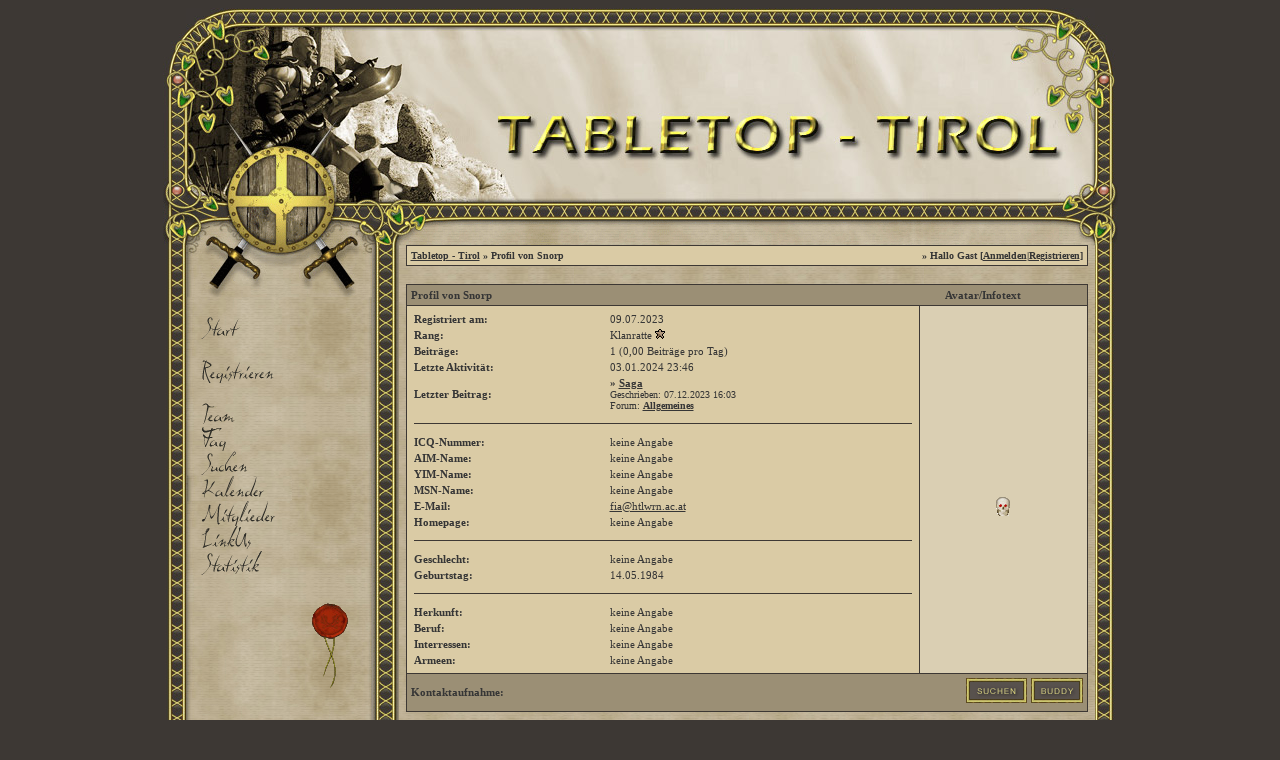

--- FILE ---
content_type: text/html; charset=windows-1252
request_url: https://www.tabletop-tirol.net/board/profile.php?userid=24151&sid=b8949689e559ba58d6d5941f0d582275
body_size: 3181
content:
<?xml version="1.0" encoding="windows-1252"?>
<!DOCTYPE html PUBLIC "-//W3C//DTD XHTML 1.0 Transitional//EN" "http://www.w3.org/TR/xhtml1/DTD/xhtml1-transitional.dtd">
<html xmlns="http://www.w3.org/1999/xhtml" dir="ltr" lang="de" xml:lang="de">
<head>
<title>Tabletop - Tirol | Profil von Snorp</title>
<meta http-equiv="Content-Type" content="text/html; charset=windows-1252" />
<link rel="index" href="index.php?sid=d78b7d50e26fd998abb313a12cd66a7c" />
<link rel="help" href="misc.php?action=faq&amp;sid=d78b7d50e26fd998abb313a12cd66a7c" />
<link rel="search" href="search.php?sid=d78b7d50e26fd998abb313a12cd66a7c" />
<link rel="up" href="javascript:self.scrollTo(0,0);" />
<link rel="copyright" href="http://www.woltlab.de" />
<link rel="shortcut icon" href="/board/favicon.ico"/>
<meta name="author" content="Öttl Patrick"/>
<meta name="copyright" content="Öttl Patrick"/>
<meta name="keywords" content="Warhammer, Tirol, 40k, 40000, Tabletop"/>
<meta name="description" content="Das Forum der Tiroler Tabletop-Community"/>
<meta name="page-type" content="Forum"/>
<meta name="page-topic" content="Tabletop-Spiele"/>
<meta name="audience" content="Alle"/>
<meta name="language" content="de"/>
<meta name="coverage" content="Tirol"/>
<meta name="robots" content="index,follow"/>
<meta name="dc.creator" content="Öttl Patrick"/>
<meta name="dc.contributor" content="Öttl Patrick"/>
<meta name="dc.subject" content="Warhammer, Tirol, 40k, 40000, Tabletop"/>
<meta name="dc.description" content="Das Forum der Tiroler Tabletop-Community"/>
<meta name="dc.title" content="Das Forum der Tiroler Tabletop-Community"/>
<meta name="dc.language" content="de"/>
<meta name="dc.coverage" content="Tirol"/>
<meta name="dc.rights" content="Öttl Patrick"/>
<meta name="dc.type" content="Forum"/>
<meta name="revisit-after" content="1days"/>
<style type="text/css">
 <!--
body {
 color: #DACFB3;
 background-color: #3D3834;
 font-family: Tahoma;
 
}

body a:link, body a:visited, body a:active {
 color: #363636;
 text-decoration: underline;
 
}
body a:hover {
 color: #363636;
 text-decoration: none;
 
}




.mainpage {
 background-color: #363636;
}



.tableoutborder {
 background-color: #3D3834;
}



.tableinborder {
 background-color: #3D3834;
}

.threadline {
 color: #3D3834;
 background-color: #3D3834;
 height: 1px;
 border: 0;
}


.tabletitle {
 color: #363636;
 background-color: #9B8F75;
 
}


.tabletitle_fc {
 color: #363636;
}


.inposttable {
 background-color: #DACFB3;
 
}

.tabletitle a:link, .tabletitle a:visited, .tabletitle a:active { 
 color: #363636;
 text-decoration: underline;
 
}
.tabletitle a:hover { 
 color: #363636;
 text-decoration: none;
 
}

.smallfont {
 font-size: 10px;
 font-family: Tahoma;
 color: #363636;
 
}

.normalfont {
 font-size: 11px;
 font-family: Tahoma;
 color: #363636;
 
}

.tablecat {
 color: #363636;
 background-color: #BAAD8D;
 
}


.tablecat_fc {
 color: #363636;
}


.tablecat a:link, .tablecat a:visited, .tablecat a:active {
 color: #363636;
 text-decoration: underline;
 
}
.tablecat a:hover { 
 color: #363636;
 text-decoration: none;
 
}

.tableb {
 color: #363636;
 background-color: #DACFB3;
 
}


.tableb_fc {
 color: #363636;
}


.tableb a:link, .tableb a:visited, .tableb a:active { 
 color: #363636;
 text-decoration: underline;
 
}
.tableb a:hover { 
 color: #363636;
 text-decoration: none;
 
}

.tablea {
 color: #363636;
 background-color: #DACBA5;
 
}


.tablea_fc {
 color: #363636;
}


.tablea a:link, .tablea a:visited, .tablea a:active {
 color: #363636;
 text-decoration: underline;
 
}
.tablea a:hover { 
 color: #363636;
 text-decoration: none;
 
}

.prefix {
 color: #363636;
 font-weight: none;
 text-decoration: none;
 
}

.time {
 color: #363636;
 font-weight: none;
 text-decoration: none;
 
}

.highlight {
 color: #363636;
 font-weight: bold;
 text-decoration: none;
 
}

select {
 font-size: 10px;
 font-family: Tahoma;
 color: #363636;
 background-color: #DACFB3;
 
}

textarea {
 font-size: 11px;
 font-family: Tahoma;
 color: #363636;
 background-color: #DACFB3;
 
}

.input {
 font-size: 10px;
 font-family: Tahoma;
 color: #363636;
 background-color: #DACFB3;
 
}

.publicevent {
 color: #363636;
 
}

.privateevent {
 color: #626288;
 
}

.hoverMenu {
 display: none;
 position: absolute;
 z-index: 10;
 padding: 5px;
 border: 1px solid #3D3834;
 color: #363636;
 background-color: #DACBA5;
}
.hoverMenu ul {
 list-style-type: none;
 margin: 0;
 padding: 0;
 
}
.hoverMenu ul li {
 text-align: left;
 padding: 0;
}

.leftbg { background-image:url(images/majesty/bg_left.gif); background-repeat:repeat-y; background-position:2px 0px; }

.middlebg { background-image:url(images/majesty/bg_middle.gif); background-repeat:repeat-y; }

.rightbg { background-image:url(images/majesty/bg_right.gif); background-repeat:repeat-y; background-position:-2px 0px;}

.navbg { background-image:url(images/majesty/navbg.gif); background-repeat:repeat-y; }

.bg { background-image:url(images/majesty/bg.gif); }

-->
</style>


<script type="text/javascript">
<!--
function rating(userid) {
 window.open("misc.php?action=userrating&userid="+userid+"&sid=d78b7d50e26fd998abb313a12cd66a7c", "moo", "toolbar=no,scrollbars=yes,resizable=yes,width=350,height=205");
}
//-->
</script>
</head>

<body>
 <table width="955" border="0" cellpadding="0" cellspacing="0" align="center" class="tableoutborder">
 <tr>
  <td align="right" style="width:23px"><img src="images/majesty/head_left.gif" border="0" alt="Style-Pic" title="Style-Pic" /></td>
  <td colspan="3" align="center" style="width:909px;"><a href="index.php?sid=d78b7d50e26fd998abb313a12cd66a7c"><img src="images/majesty/logo.jpg" border="0" alt="Tabletop - Tirol" title="Tabletop - Tirol" /></a></td>
  <td align="left" style="width:23px"><img src="images/majesty/head_right.gif" border="0" alt="Style-Pic" title="Style-Pic" /></td>
 </tr>

 <tr>
  <td colspan="5" valign="top" align="center"><img src="images/majesty/head_down.gif" border="0" alt="Style-Pic" title="Style-Pic" /></td>
 </tr>

 <tr>
  <td class="leftbg" style="width:23px">&nbsp;</td>
  <td class="navbg" valign="top" align="left" style="width:186px">
   <img src="images/majesty/navpic.gif" border="0" alt="Style-Pic" title="Style-Pic" /><br /><br />
   <a href="index.php?sid=d78b7d50e26fd998abb313a12cd66a7c"><img src="images/majesty/top_start.gif" border="0" alt="Zur Startseite" title="Zur Startseite" /></a><br />
   <br />
   <a href="register.php?sid=d78b7d50e26fd998abb313a12cd66a7c"><img src="images/majesty/top_register.gif" border="0" alt="Registrierung" title="Registrierung" /><br /></a>
   <br />
   <a href="team.php?sid=d78b7d50e26fd998abb313a12cd66a7c"><img src="images/majesty/top_team.gif" border="0" alt="Teammitglieder" title="Teammitglieder" /></a><br />
   <a href="misc.php?action=faq&amp;sid=d78b7d50e26fd998abb313a12cd66a7c"><img src="images/majesty/top_faq.gif" border="0" alt="H&auml;ufig gestellte Fragen" title="H&auml;ufig gestellte Fragen" /></a><br />
   <a href="search.php?sid=d78b7d50e26fd998abb313a12cd66a7c"><img src="images/majesty/top_search.gif" border="0" alt="Suche" title="Suche" /></a><br />
   <a href="calendar.php?sid=d78b7d50e26fd998abb313a12cd66a7c"><img src="images/majesty/top_calendar.gif" border="0" alt="Kalender" title="Kalender" /></a><br />
   <a href="memberslist.php?sid=d78b7d50e26fd998abb313a12cd66a7c"><img src="images/majesty/top_members.gif" border="0" alt="Mitgliederliste" title="Mitgliederliste" /></a><br />
   <a href="linkus.php?sid=d78b7d50e26fd998abb313a12cd66a7c"><img src="images/majesty/top_linkus.gif" border="0" alt="Link Us" title="Link Us" /></a><br />
   <a href="statsinfo.php?sid=d78b7d50e26fd998abb313a12cd66a7c"><img src="images/majesty/top_statistik.gif" border="0" alt="Statistik" title="Statistik" /></a><br />
   <br />
   
   <img src="images/majesty/siegel.gif" border="0" alt="Style-Pic" title="Style-Pic" />
  </td>
  <td class="middlebg" style="width:27px" width="27">&nbsp;</td>
  <td class="bg" style="width:696px" valign="top" align="center">
 <table cellpadding="4" cellspacing="1" border="0" style="width:98%" class="tableinborder">
 <tr>
  <td class="tablea"><table cellpadding="0" cellspacing="0" border="0" style="width:100%">
   <tr class="tablea_fc">
    <td align="left"><span class="smallfont"><b><a href="index.php?sid=d78b7d50e26fd998abb313a12cd66a7c">Tabletop - Tirol</a> &raquo; Profil von Snorp</b></span></td>
    <td align="right"><span class="smallfont"><b>&raquo; Hallo Gast [<a href="login.php?sid=d78b7d50e26fd998abb313a12cd66a7c">Anmelden</a>|<a href="register.php?sid=d78b7d50e26fd998abb313a12cd66a7c">Registrieren</a>]</b></span></td>
   </tr>
  </table></td> 
 </tr> 
</table><br />
<table cellpadding="4" cellspacing="1" border="0" style="width:98%" class="tableinborder">
 <tr>
  <td class="tabletitle" align="left" colspan="2"><table cellpadding="0" cellspacing="0" border="0" style="width:100%">
   <tr class="tabletitle_fc">
    <td style="width:100%" align="left"><span class="normalfont"><b>Profil von Snorp</b></span></td>
    <td style="width:200px" align="center" nowrap="nowrap"><span class="normalfont"><b>Avatar/Infotext</b></span></td>
   </tr>
  </table></td>
 </tr>
 <tr>
  <td class="tablea" style="width:100%"><table style="width:100%" class="tablea_fc">
   <tr align="left">
    <td><span class="normalfont"><b>Registriert am:</b></span></td>
    <td><span class="normalfont">09.07.2023</span></td>
   </tr>
   <tr align="left">
    <td valign="top"><span class="normalfont"><b>Rang:</b></span></td>
    <td><span class="normalfont">Klanratte <img src="images/majesty/star.gif" border="0" alt="" title="" /></span></td>
   </tr>
   <tr align="left">
    <td><span class="normalfont"><b>Beitr&auml;ge:</b></span></td>
    <td><span class="normalfont">1 (0,00 Beitr&auml;ge pro Tag)</span></td>
   </tr>
   <tr align="left">
    <td><span class="normalfont"><b>Letzte Aktivit&auml;t:</b></span></td>
    <td><span class="normalfont">03.01.2024 <span class="{time}">23:46</span></span></td>
   </tr>
   
   
   
   
     <tr align="left">
      <td><span class="normalfont"><b>Letzter Beitrag:</b></span></td>
      <td><span class="normalfont"><b>&raquo; <a href="thread.php?postid=243184&amp;sid=d78b7d50e26fd998abb313a12cd66a7c#post243184">Saga</a></b></span><br />
      <span class="smallfont">Geschrieben: 07.12.2023 <span class="time">16:03</span><br />
      Forum: <b><a href="board.php?boardid=17&amp;sid=d78b7d50e26fd998abb313a12cd66a7c">Allgemeines</a></b></span></td>
     </tr>
    

   
   
   <tr>
    <td align="left" colspan="2"><hr size="1" class="threadline" /></td>
   </tr>
   <tr align="left">
    <td><span class="normalfont"><b>ICQ-Nummer:</b></span></td>
    <td><span class="normalfont">keine Angabe</span></td>
   </tr>
   <tr align="left">
    <td><span class="normalfont"><b>AIM-Name:</b></span></td>
    <td><span class="normalfont">keine Angabe</span></td>
   </tr>
   <tr align="left">
    <td><span class="normalfont"><b>YIM-Name:</b></span></td>
    <td><span class="normalfont">keine Angabe</span></td>
   </tr>
   <tr align="left">
    <td><span class="normalfont"><b>MSN-Name:</b></span></td>
    <td><span class="normalfont">keine Angabe</span></td>
   </tr>
   <tr align="left">
    <td><span class="normalfont"><b>E-Mail:</b></span></td>
    <td><span class="normalfont"><a href="mailto:&#102;&#105;&#97;&#64;&#104;&#116;&#108;&#119;&#114;&#110;&#46;&#97;&#99;&#46;&#97;&#116;">&#102;&#105;&#97;&#64;&#104;&#116;&#108;&#119;&#114;&#110;&#46;&#97;&#99;&#46;&#97;&#116;</a></span></td>
   </tr>
   <tr align="left">
    <td><span class="normalfont"><b>Homepage:</b></span></td>
    <td><span class="normalfont">keine Angabe</span></td>
   </tr>
   <tr>
    <td align="left" colspan="2"><hr size="1" class="threadline" /></td>
   </tr>
   <tr align="left">
    <td><span class="normalfont"><b>Geschlecht:</b></span></td>
    <td><span class="normalfont">keine Angabe</span></td>
   </tr>
   <tr align="left">
    <td><span class="normalfont"><b>Geburtstag:</b></span></td>
    <td><span class="normalfont">14.05.1984</span></td>
   </tr>
   
     <tr>
      <td align="left" colspan="2"><hr size="1" class="threadline" /></td>
     </tr>
    
   <tr align="left">
 <td><span class="normalfont"><b>Herkunft:</b></span></td>
 <td><span class="normalfont">keine Angabe</span></td>
</tr><tr align="left">
 <td><span class="normalfont"><b>Beruf:</b></span></td>
 <td><span class="normalfont">keine Angabe</span></td>
</tr><tr align="left">
 <td><span class="normalfont"><b>Interressen:</b></span></td>
 <td><span class="normalfont">keine Angabe</span></td>
</tr><tr align="left">
 <td><span class="normalfont"><b>Armeen:</b></span></td>
 <td><span class="normalfont">keine Angabe</span></td>
</tr>					
  </table></td>
  <td class="tableb" style="width:200px" align="center"><br /><span class="normalfont"></span><br /><p><img src="images/majesty/user_offline.gif" border="0" alt="Snorp ist offline" title="Snorp ist offline" /></p><img src="images/majesty/spacer.gif" width="159" height="1" border="0" alt="" title="" /></td>
 </tr>
 <tr>
  <td class="tabletitle" colspan="2"><table cellpadding="0" cellspacing="0" border="0" style="width:100%">
   <tr class="tabletitle_fc">
    <td align="left"><span class="normalfont"><b>Kontaktaufnahme:</b></span></td>
    <td align="right">
    
     
    
    
        
    <a href="search.php?action=user&amp;userid=24151&amp;sid=d78b7d50e26fd998abb313a12cd66a7c"><img src="images/majesty/search.gif" border="0" alt="Beitr&auml;ge von Snorp suchen" title="Beitr&auml;ge von Snorp suchen" /></a>
      
    <a href="usercp.php?action=buddy&amp;add=24151&amp;sid=d78b7d50e26fd998abb313a12cd66a7c"><img src="images/majesty/homie.gif" border="0" alt="Nehmen Sie Snorp in Ihre Freundesliste auf" title="Nehmen Sie Snorp in Ihre Freundesliste auf" /></a></td>
   </tr>
  </table></td>
 </tr>
</table>

<br />

		
				<p align="center" class="normalfont"><a href="misc.php?action=imprint&amp;sid=d78b7d50e26fd998abb313a12cd66a7c">Impressum</a></p>
			
	


<p align="center" class="smallfont">
<a href="http://www.woltlab.de" target="_blank" style="text-decoration: none">Forensoftware: <b>Burning Board 2.3.3</b>, entwickelt von <b>WoltLab GmbH</b></a><br />
<b>Design by GrandDragonLord | Umsetzung &amp; Templates by <a href="http://www.d2gs.de" target="_blank">Deathfragger</a></b>
</p>

  </td>
  <td class="rightbg" style="width:23px">&nbsp;</td>
 </tr>

 <tr>
  <td colspan="5" align="center">
   <img src="images/majesty/footer.gif" border="0" alt="Style-Pic" title="Style-Pic" />
  </td>
 </tr>
</table>
</body>
</html>